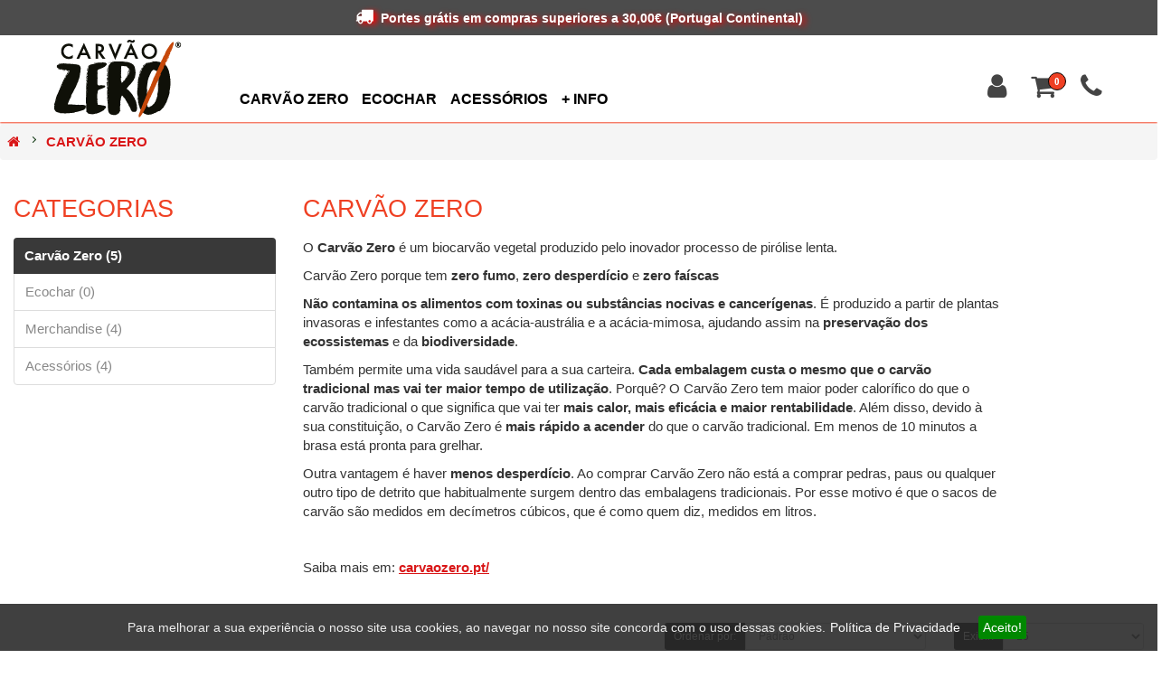

--- FILE ---
content_type: text/html; charset=utf-8
request_url: https://store.carvaozero.pt/carvao-zero
body_size: 7767
content:
<!DOCTYPE html>
<!--[if IE]><![endif]-->
<!--[if IE 8 ]><html dir="ltr" lang="pt" class="ie8"><![endif]-->
<!--[if IE 9 ]><html dir="ltr" lang="pt" class="ie9"><![endif]-->
<!--[if (gt IE 9)|!(IE)]><!-->
<html dir="ltr" lang="pt">
<!--<![endif]-->
<head>
<meta charset="UTF-8" />
<meta name="viewport" content="width=device-width, initial-scale=1">
<meta http-equiv="X-UA-Compatible" content="IE=edge">
<title>Carvão Zero</title>
<base href="https://store.carvaozero.pt/" />
<script src="https://static.carvaozero.pt/catalog/view/javascript/jquery/jquery-2.1.1.min.js" type="text/javascript"></script>
<link defer href="https://static.carvaozero.pt/catalog/view/javascript/bootstrap/css/bootstrap.min.css" rel="stylesheet" media="screen" />

<script src="https://static.carvaozero.pt/catalog/view/javascript/accordion/jquery-ui.js" type="text/javascript"></script>
<script defer src="https://static.carvaozero.pt/catalog/view/javascript/bootstrap/js/bootstrap.min.js" type="text/javascript"></script>
<link href="https://maxcdn.bootstrapcdn.com/font-awesome/4.7.0/css/font-awesome.min.css" rel="stylesheet" integrity="sha384-wvfXpqpZZVQGK6TAh5PVlGOfQNHSoD2xbE+QkPxCAFlNEevoEH3Sl0sibVcOQVnN" crossorigin="anonymous">
<link href="//fonts.googleapis.com/css?family=Open+Sans:400,400i,300,700&display=swap" rel="stylesheet" type="text/css" />
<link href="https://static.carvaozero.pt/catalog/view/theme/default/stylesheet/stylesheet.css" rel="stylesheet">

<link href="https://static.carvaozero.pt/catalog/view/theme/default/stylesheet/edit_stylesheet.css" rel="stylesheet">

<link rel="preload" href="https://static.carvaozero.pt/catalog/view/javascript/accordion/jquery-ui.css" as="style" onload="this.onload=null;this.rel='stylesheet'">
<noscript><link rel="stylesheet" href="https://static.carvaozero.pt/catalog/view/javascript/accordion/jquery-ui.css"></noscript>

<link rel="preload" href="https://static.carvaozero.pt/catalog/view/javascript/jquery/slick/slick.css" as="style" onload="this.onload=null;this.rel='stylesheet'">
<noscript><link rel="stylesheet" href="https://static.carvaozero.pt/catalog/view/javascript/jquery/slick/slick.css"></noscript>

<link rel="preload" href="https://static.carvaozero.pt/catalog/view/javascript/jquery/slick/slick-theme.css" as="style" onload="this.onload=null;this.rel='stylesheet'">
<noscript><link rel="stylesheet" href="https://static.carvaozero.pt/catalog/view/javascript/jquery/slick/slick-theme.css"></noscript>



<script defer src="https://static.carvaozero.pt/catalog/view/javascript/common.js" type="text/javascript"></script>
<script defer src="https://static.carvaozero.pt/catalog/view/javascript/custom.js" type="text/javascript"></script>
<script defer src="https://static.carvaozero.pt/catalog/view/javascript/jquery/slick/slick.min.js" type="text/javascript"></script>
<script id="mcjs">!function(c,h,i,m,p){m=c.createElement(h),p=c.getElementsByTagName(h)[0],m.async=1,m.src=i,p.parentNode.insertBefore(m,p)}(document,"script","https://chimpstatic.com/mcjs-connected/js/users/4fc8ce38e761d32575351ac9c/f344580ee691d6846a94819f6.js");</script>




			<link href="https://store.carvaozero.pt/carvao-zero" rel="canonical" />
			<link rel="shortcut icon" href="https://store.carvaozero.pt/image/catalog/basic/favicon.ico" type="image/x-icon">
		<link rel="icon" href="https://store.carvaozero.pt/image/catalog/basic/favicon.ico" type="image/x-icon">
			<link href="https://store.carvaozero.pt/image/catalog/basic/favicon.ico" rel="icon" />


	<!-- Google tag (gtag.js) -->
<script async src="https://www.googletagmanager.com/gtag/js?id=G-WYP0S6B062"></script>
<script>
  window.dataLayer = window.dataLayer || [];
  function gtag(){dataLayer.push(arguments);}
  gtag('js', new Date());

  gtag('config', 'UA-37764878-3');
  gtag('config', 'G-WYP0S6B062');
</script><!-- Load Facebook SDK for JavaScript -->
<div id="fb-root"></div>
<script>
window.fbAsyncInit = function() {
  FB.init({
    xfbml            : false,
    version          : 'v8.0'
  });
};

(function(d, s, id) {
  var js, fjs = d.getElementsByTagName(s)[0];
  if (d.getElementById(id)) return;
  js = d.createElement(s); js.id = id;
  js.setAttribute('async','');
  js.src = 'https://connect.facebook.net/pt_PT/sdk/xfbml.customerchat.js';
  fjs.parentNode.insertBefore(js, fjs);
}(document, 'script', 'facebook-jssdk'));</script>

<!-- Your Chat Plugin code -->
<div class="fb-customerchat"
  attribution=install_email
  page_id="283649808480517"
  theme_color="#ef4023"
    logged_in_greeting="Ol&#xe1;! Bem-vindo &#xe0; Carv&#xe3;o Zero! Em que podemos ser-lhe &#xfa;til?"
    logged_out_greeting="Ol&#xe1;! Bem-vindo &#xe0; Carv&#xe3;o Zero! Em que podemos ser-lhe &#xfa;til?">
</div>
<!-- Copyright (c) Facebook, Inc. and its affiliates. -->
<!-- All rights reserved. -->

<!-- This source code is licensed under the license found in the -->
<!-- LICENSE file in the root directory of this source tree. -->
<script type="text/javascript">
  // we are using this flag to determine if the pixel
  // is successfully added to the header
  window.isFacebookPixelInHeaderAdded = 1;
  window.isFacebookPixelAdded = 1;
</script>

<script type="text/javascript">
  function facebook_loadScript(url, callback) {
    var script = document.createElement("script");
    script.type = "text/javascript";
    if(script.readyState) {  // only required for IE <9
      script.onreadystatechange = function() {
        if (script.readyState === "loaded" || script.readyState === "complete") {
          script.onreadystatechange = null;
          if (callback) {
            callback();
          }
        }
      };
    } else {  //Others
      if (callback) {
        script.onload = callback;
      }
    }

    script.src = url;
    document.getElementsByTagName("head")[0].appendChild(script);
  }
</script>

<script type="text/javascript">
  (function() {
    var enableCookieBar = '0';
    if (enableCookieBar == '1') {
      facebook_loadScript("catalog/view/javascript/facebook_business/cookieconsent.min.js");

      // loading the css file
      var css = document.createElement("link");
      css.setAttribute("rel", "stylesheet");
      css.setAttribute("type", "text/css");
      css.setAttribute(
        "href",
        "catalog/view/theme/css/facebook_business/cookieconsent.min.css");
      document.getElementsByTagName("head")[0].appendChild(css);

      window.addEventListener("load", function(){
        function setConsent() {
          fbq(
            'consent',
            this.hasConsented() ? 'grant' : 'revoke'
          );
        }
        window.cookieconsent.initialise({
          palette: {
            popup: {
              background: '#237afc'
            },
            button: {
              background: '#fff',
              text: '#237afc'
            }
          },
          cookie: {
            name: fbq.consentCookieName
          },
          type: 'opt-out',
          showLink: false,
          content: {
            allow: 'Agree',
            deny: 'Opt Out',
            header: 'Our Site Uses Cookies',
            message: 'By clicking Agree, you agree to our <a class="cc-link" href="https://www.facebook.com/legal/terms/update" target="_blank">terms of service</a>, <a class="cc-link" href="https://www.facebook.com/policies/" target="_blank">privacy policy</a> and <a class="cc-link" href="https://www.facebook.com/policies/cookies/" target="_blank">cookies policy</a>.'
          },
          layout: 'basic-header',
          location: true,
          revokable: true,
          onInitialise: setConsent,
          onStatusChange: setConsent,
          onRevokeChoice: setConsent
        }, function (popup) {
          // If this isn't open, we know that we can use cookies.
          if (!popup.getStatus() && !popup.options.enabled) {
            popup.setStatus(cookieconsent.status.dismiss);
          }
        });
      });
    }
  })();
</script>

<script type="text/javascript">
  (function() {
    !function(f,b,e,v,n,t,s){if(f.fbq)return;n=f.fbq=function(){n.callMethod?
    n.callMethod.apply(n,arguments):n.queue.push(arguments)};if(!f._fbq)f._fbq=n;
    n.push=n;n.loaded=!0;n.version='2.0';n.queue=[];t=b.createElement(e);t.async=!0;
    t.src=v;s=b.getElementsByTagName(e)[0];s.parentNode.insertBefore(t,s)}(window,
    document,'script','https://connect.facebook.net/en_US/fbevents.js');

    var enableCookieBar = '0';
    if (enableCookieBar == '1') {
      fbq.consentCookieName = 'fb_cookieconsent_status';

      (function() {
        function getCookie(t){var i=("; "+document.cookie).split("; "+t+"=");if(2==i.length)return i.pop().split(";").shift()}
        var consentValue = getCookie(fbq.consentCookieName);
        fbq('consent', consentValue === 'dismiss' ? 'grant' : 'revoke');
      })();
    }

      })();
</script>

<script type="text/javascript">
  // we are using this flag to determine if the customer chat
  // is successfully added to the header
  window.isFacebookCustomerChatInHeaderAdded = 1;
  window.isFacebookCustomerChatAdded=1;
</script>

</head><body class="product-category-59">


<!-- search js-->

<div id="menu_fixed" style="z-index:1;background-color:white;">
<div class="alert alert-info text-center"><i class="fa fa-truck"></i>&nbsp;&nbsp;Portes grátis em compras superiores a 30,00€ (Portugal Continental)</div>
<header>
	<div class="container">
		<div class="row rowmenu">
		  <div class="col-xs-6 col-sm-2">
			<div id="logo">
			  			  <a href="https://store.carvaozero.pt/"><img src="https://store.carvaozero.pt/image/catalog/basic/logo_carvaozero.png" title="Carvão Zero" alt="Carvão Zero" class="img-responsive" /></a>
			  			</div>
		  </div>
		  <div class="col-sm-7 hidden-xs">
												<div id="navHeader" class="row">
							  <nav id="menu" class="navbar">
								<div class="navbar-header"><span id="category" class="visible-xs">Categorias</span>
								  <button type="button" class="btn btn-navbar navbar-toggle" data-toggle="collapse" data-target=".navbar-ex1-collapse"><i class="fa fa-bars"></i></button>
								</div>
								<div class="collapse navbar-collapse navbar-ex1-collapse">
								  <ul class="nav navbar-nav">
																											<li><a href="https://store.carvaozero.pt/carvao-zero">Carvão Zero</a></li>
																																				<li><a href="https://store.carvaozero.pt/ecochar">Ecochar</a></li>
																																				<li class="dropdown"><a href="https://store.carvaozero.pt/acessorios-churrasco" class="dropdown-toggle" data-toggle="dropdown">Acessórios</a>
									  <div class="dropdown-menu">
										<div class="dropdown-inner">
										  											  <ul class="list-unstyled cat1">
																								
													<li><a href="https://store.carvaozero.pt/acessorios-churrasco/acendalhas-biologicas">Acendalhas Biológicas (1)</a></li>
														
																											
																								
													<li><a href="https://store.carvaozero.pt/acessorios-churrasco/copo-Acendedor">Acendedor (0)</a></li>
														
																											
																								
													<li><a href="https://store.carvaozero.pt/acessorios-churrasco/utensilios-churrasco">Utensílios Churrasco (3)</a></li>
														
																											
																							  </ul>
											
										  										</div>
										<a href="https://store.carvaozero.pt/acessorios-churrasco" class="see-all">Exibir Acessórios</a> </div>
									</li>
																											<li><a href="https://store.carvaozero.pt/sobre-nos">+ Info</a></li>
									
								  </ul>
								</div>
							  </nav>
							</div>
							  </div>
		  <div class="col-sm-3 hidden"><div id="cart" class="btn-group btn-block">
  <button type="button" data-toggle="dropdown" data-loading-text="A transferir..." class="btn btn-inverse btn-block btn-lg dropdown-toggle"><i class="fa fa-shopping-cart"></i> <span id="cart-total">0 - 0,00€</span></button>
  <ul class="dropdown-menu pull-right">
        <li>
      <p class="text-center">O carrinho está vazio!</p>
    </li>
      </ul>
</div>
</div>
		  <div class="col-xs-6 col-sm-3 iconsheader">
			  <ul class="list-group list-unstyled list-group-horizontal">
				<li ><a href="https://store.carvaozero.pt/index.php?route=account/account" title="A Minha Conta" class="fa fa-user"></a></li>
				<li ><a href="https://store.carvaozero.pt/index.php?route=checkout/cart" title="Carrinho" class="fa fa-shopping-cart"><span>0</span></a></li>
				<li class="hide"><a href="javascript:;" title="Pesquisa" class="fa fa-search search2"></a></li>
				<li ><a href="tel:256688040" title="256688040" class="fa fa-phone"></a></li>
				<li class="hidden-sm hidden-md hidden-lg hidden-xl"><a href="" class="list-group-item"><i class="fa fa-bars"></i></a></div>
			  </ul>
		  </div>
		</div>
	  </div>
	<div class="mobile col-sm-12 hidden-md hidden-lg hidden-xl">
												<div id="navHeader" class="row">
							  <nav id="menu" class="navbar">
								<div class="navbar-header"><span id="category" class="visible-xs">Categorias</span>
								  <button type="button" class="hide btn btn-navbar navbar-toggle" data-toggle="collapse" data-target=".navbar-ex1-collapse"><i class="fa fa-bars"></i></button>
								</div>
								
								<div class="collapse navbar-collapse navbar-ex1-collapse">
								  <ul class="nav navbar-nav">
																											<li><a href="https://store.carvaozero.pt/carvao-zero">Carvão Zero</a></li>
																																				<li><a href="https://store.carvaozero.pt/ecochar">Ecochar</a></li>
																																				<li class="dropdown"><a href="https://store.carvaozero.pt/acessorios-churrasco" class="dropdown-toggle" data-toggle="dropdown">Acessórios</a>
									  <div class="dropdown-menu">
										<div class="dropdown-inner">
										  											  <ul class="list-unstyled cat1">
																								
													<li><a href="https://store.carvaozero.pt/acessorios-churrasco/acendalhas-biologicas">Acendalhas Biológicas (1)</a></li>
														
																											
																								
													<li><a href="https://store.carvaozero.pt/acessorios-churrasco/copo-Acendedor">Acendedor (0)</a></li>
														
																											
																								
													<li><a href="https://store.carvaozero.pt/acessorios-churrasco/utensilios-churrasco">Utensílios Churrasco (3)</a></li>
														
																											
																							  </ul>
											
										  										</div>
										<a href="https://store.carvaozero.pt/acessorios-churrasco" class="see-all">Exibir Acessórios</a> </div>
									</li>
																											<li class="dropdown"><a href="#" class="dropdown-toggle" data-toggle="dropdown">+ Info</a></li>
									
								  </ul>
								</div>
							  </nav>
							</div>
							  </div>
  
</header>

  </div>

</div>


<script>
	$( ".fa-bars" ).click(function() {
		$(".mobile #navHeader").toggle()
		$(".btn-navbar.navbar-toggle").trigger('click');
		return false;
	});
	
</script><ul class="breadcrumb">
        <li><a href="https://store.carvaozero.pt/index.php?route=common/home"><i class="fa fa-home"></i></a></li>
        <li><a href="https://store.carvaozero.pt/carvao-zero">Carvão Zero</a></li>
    </ul>
<div class="category container-fluid">
  
  <div class="row"><aside id="column-left" class="col-sm-3">
    <div class="filtros">
    <h2>Categorias</h2>
  <div class="list-group">
      <a href="https://store.carvaozero.pt/carvao-zero" class="list-group-item active">Carvão Zero (5)</a>
          <a href="https://store.carvaozero.pt/ecochar" class="list-group-item">Ecochar (0)</a>
        <a href="https://store.carvaozero.pt/index.php?route=product/category&amp;path=67" class="list-group-item">Merchandise (4)</a>
        <a href="https://store.carvaozero.pt/acessorios-churrasco" class="list-group-item">Acessórios (4)</a>
    </div>
</div>
  </aside>
                <div id="content" class="col-sm-9">      <h2>Carvão Zero</h2>
            <div class="row">
                        <div class="categoria-desc col-sm-10"><p style="text-align: left;"><font face="Arial">O <b style="">Carvão Zero</b> é um biocarvão vegetal produzido pelo inovador processo de pirólise lenta.</font></p><p style="text-align: left;"><font face="Arial">Carvão Zero porque tem <b>zero fumo</b>,<b> zero desperdício</b> e<b> zero faíscas</b></font></p><p style="text-align: left;"><font face="Arial"><b>Não contamina os alimentos com toxinas ou substâncias nocivas e cancerígenas</b>.&nbsp;</font><span style="font-family: Arial;">É produzido a partir de plantas invasoras e infestantes como a acácia-austrália e a acácia-mimosa, ajudando assim na </span><b style="font-family: Arial;">preservação dos ecossistemas</b><span style="font-family: Arial;"> e da</span><b style="font-family: Arial;"> biodiversidade</b><span style="font-family: Arial;">.</span></p><p style="text-align: left;"><font face="Arial">Também permite uma vida saudável para a sua carteira. <b>Cada embalagem custa o mesmo que o carvão tradicional mas vai ter maior tempo de utilização</b>. Porquê? O Carvão Zero tem maior poder calorífico do que o carvão tradicional o que significa que vai ter <b>mais calor, mais eficácia e maior rentabilidade</b>. Além disso, devido à sua constituição, o Carvão Zero é<b> mais rápido a acender </b>do que o carvão tradicional. Em menos de 10 minutos a brasa está pronta para grelhar.</font></p><p style="text-align: left;"><font face="Arial">Outra vantagem é haver <b style="">menos desperdício</b>. Ao comprar Carvão Zero não está a comprar pedras, paus ou qualquer outro tipo de detrito que habitualmente surgem dentro das embalagens tradicionais. Por esse motivo é que o sacos de carvão são medidos em decímetros cúbicos, que é como quem diz, medidos em litros.</font></p><p style="text-align: left;"><font face="Arial"><br></font></p><p style="text-align: left;"><font face="Arial">Saiba mais em:&nbsp;<b><u><a href="https://www.carvaozero.pt/">carvaozero.pt/</a></u></b></font></p></div>
              </div>
      <hr>
                        <div class="row">
        <div class="col-md-2 col-sm-6 hidden-xs">
          <div class="btn-group btn-group-sm">
            <button type="button" id="list-view" class="btn btn-default" data-toggle="tooltip" title="Lista"><i class="fa fa-th-list"></i></button>
            <button type="button" id="grid-view" class="btn btn-default" data-toggle="tooltip" title="Tabela"><i class="fa fa-th"></i></button>
          </div>
        </div>
        <div class="col-md-3 col-sm-6">
          <div class="form-group hide">
            <a href="https://store.carvaozero.pt/index.php?route=product/compare" id="compare-total" class="btn btn-link">Comparar produtos (0)</a>
          </div>
        </div>
        <div class="col-md-4 col-xs-6">
          <div class="form-group input-group input-group-sm">
            <label class="input-group-addon" for="input-sort">Ordenar por:</label>
            <select id="input-sort" class="form-control" onchange="location = this.value;">
                                          <option value="https://store.carvaozero.pt/carvao-zero?sort=p.sort_order&amp;order=ASC" selected="selected">Padrão</option>
                                                        <option value="https://store.carvaozero.pt/carvao-zero?sort=pd.name&amp;order=ASC">Nome (A - Z)</option>
                                                        <option value="https://store.carvaozero.pt/carvao-zero?sort=pd.name&amp;order=DESC">Nome (Z - A)</option>
                                                        <option value="https://store.carvaozero.pt/carvao-zero?sort=p.price&amp;order=ASC">Preço (menor &gt; maior)</option>
                                                        <option value="https://store.carvaozero.pt/carvao-zero?sort=p.price&amp;order=DESC">Preço (maior &gt; menor)</option>
                                                        <option value="https://store.carvaozero.pt/carvao-zero?sort=rating&amp;order=DESC">Avaliação (maior &gt; menor)</option>
                                                        <option value="https://store.carvaozero.pt/carvao-zero?sort=rating&amp;order=ASC">Avaliação (menor &gt; maior)</option>
                                                        <option value="https://store.carvaozero.pt/carvao-zero?sort=p.model&amp;order=ASC">Modelo (A - Z)</option>
                                                        <option value="https://store.carvaozero.pt/carvao-zero?sort=p.model&amp;order=DESC">Modelo (Z - A)</option>
                                        </select>
          </div>
        </div>
        <div class="col-md-3 col-xs-6">
          <div class="form-group input-group input-group-sm">
            <label class="input-group-addon" for="input-limit">Exibir:</label>
            <select id="input-limit" class="form-control" onchange="location = this.value;">
                                          <option value="https://store.carvaozero.pt/carvao-zero?limit=15" selected="selected">15</option>
                                                        <option value="https://store.carvaozero.pt/carvao-zero?limit=25">25</option>
                                                        <option value="https://store.carvaozero.pt/carvao-zero?limit=50">50</option>
                                                        <option value="https://store.carvaozero.pt/carvao-zero?limit=75">75</option>
                                                        <option value="https://store.carvaozero.pt/carvao-zero?limit=100">100</option>
                                        </select>
          </div>
        </div>
      </div>
      <div class="row">
                <div class="product-layout product-list col-xs-12">
          <div class="product-thumb transition">
		  <div class="image"><a href="https://store.carvaozero.pt/carvao-zero/carvao-zero-7,5"><img src="https://store.carvaozero.pt/image/cache/catalog/produtos/carvao/Saco_7,5%20final4-228x228.png" alt="Saco Carvão Zero 7,5dm3" title="Saco Carvão Zero 7,5dm3" class="img-responsive" /></a></div>
		  <div class="caption text-center">
			<h4><a href="https://store.carvaozero.pt/carvao-zero/carvao-zero-7,5">Saco Carvão Zero 7,5dm3</a></h4>
			<div class="equivale">&nbsp;(equivale ao volume de 2,5 Kg de carvão tradicional)&nbsp;</div>
												<p class="price">
					  					  4,80€					  					  					  <span class="price-tax">Sem impostos: 3,90€</span>
					  					</p>
							
						<p class="hide">O carvão não é todo igual.O&nbsp;Carvão Zero&nbsp;não tem toxinas, fumos ou detritos.Caracteriza-se ..</p>
						
		  </div>
		  <div class="button-group">
							<button type="button" onclick="cart.add(55);"><i class="fa fa-shopping-cart"></i> <span class="hidden-xs hidden-sm hidden-md">Adicionar</span></button>
						<button type="button" data-toggle="tooltip" title="Adicionar à lista de favoritos" onclick="wishlist.add('55');"><i class="fa fa-heart"></i></button>
			<button type="button" data-toggle="tooltip" title="Comparar este produto" onclick="compare.add('55');"><i class="fa fa-exchange"></i></button>
		  </div>
		</div>
        </div>
                <div class="product-layout product-list col-xs-12">
          <div class="product-thumb transition">
		  <div class="image"><a href="https://store.carvaozero.pt/carvao-zero/carvaozero-saco15dm3"><img src="https://store.carvaozero.pt/image/cache/catalog/produtos/carvao/carvao-zero-saco-15dm-228x228.jpg" alt="Saco Carvão Zero 15dm³" title="Saco Carvão Zero 15dm³" class="img-responsive" /></a></div>
		  <div class="caption text-center">
			<h4><a href="https://store.carvaozero.pt/carvao-zero/carvaozero-saco15dm3">Saco Carvão Zero 15dm³</a></h4>
			<div class="equivale">&nbsp;(equivale ao volume de  5  Kg de carvão tradicional)&nbsp;</div>
												<p class="price">
					  					  8,49€					  					  					  <span class="price-tax">Sem impostos: 6,90€</span>
					  					</p>
							
						<p class="hide">O carvão não é todo igual.O Carvão Zero não tem toxinas, fumos ou detritos. Caracteriza-se pela sua ..</p>
						
		  </div>
		  <div class="button-group">
							<button type="button" onclick="cart.add(50);"><i class="fa fa-shopping-cart"></i> <span class="hidden-xs hidden-sm hidden-md">Adicionar</span></button>
						<button type="button" data-toggle="tooltip" title="Adicionar à lista de favoritos" onclick="wishlist.add('50');"><i class="fa fa-heart"></i></button>
			<button type="button" data-toggle="tooltip" title="Comparar este produto" onclick="compare.add('50');"><i class="fa fa-exchange"></i></button>
		  </div>
		</div>
        </div>
                <div class="product-layout product-list col-xs-12">
          <div class="product-thumb transition">
		  <div class="image"><a href="https://store.carvaozero.pt/carvao-zero?product_id=51"><img src="https://store.carvaozero.pt/image/cache/catalog/produtos/carvao/carvao-zero-saco-30dm-228x228.jpg" alt="Saco Carvão Zero 30dm³" title="Saco Carvão Zero 30dm³" class="img-responsive" /></a></div>
		  <div class="caption text-center">
			<h4><a href="https://store.carvaozero.pt/carvao-zero?product_id=51">Saco Carvão Zero 30dm³</a></h4>
			<div class="equivale">&nbsp;(equivale ao volume de  10 Kg de carvão tradicional)&nbsp;</div>
												<p class="price">
					  					  15,74€					  					  					  <span class="price-tax">Sem impostos: 12,80€</span>
					  					</p>
							
						<p class="hide">O carvão não é todo igual.O&nbsp;Carvão Zero&nbsp;não tem toxinas, fumos ou detritos. Caracteriza-se..</p>
						
		  </div>
		  <div class="button-group">
							<button type="button" onclick="cart.add(51);"><i class="fa fa-shopping-cart"></i> <span class="hidden-xs hidden-sm hidden-md">Adicionar</span></button>
						<button type="button" data-toggle="tooltip" title="Adicionar à lista de favoritos" onclick="wishlist.add('51');"><i class="fa fa-heart"></i></button>
			<button type="button" data-toggle="tooltip" title="Comparar este produto" onclick="compare.add('51');"><i class="fa fa-exchange"></i></button>
		  </div>
		</div>
        </div>
                <div class="product-layout product-list col-xs-12">
          <div class="product-thumb transition">
		  <div class="image"><a href="https://store.carvaozero.pt/carvao-zero/saco-carvao-zero-30dm3-edicao-by-chakall"><img src="https://store.carvaozero.pt/image/cache/catalog/imagem%20(3)-228x228.jpeg" alt="Saco Carvão Zero 30dm³ - Edição &quot;By Chakall&quot;" title="Saco Carvão Zero 30dm³ - Edição &quot;By Chakall&quot;" class="img-responsive" /></a></div>
		  <div class="caption text-center">
			<h4><a href="https://store.carvaozero.pt/carvao-zero/saco-carvao-zero-30dm3-edicao-by-chakall">Saco Carvão Zero 30dm³ - Edição &quot;By Chakall&quot;</a></h4>
			<div class="equivale">&nbsp;(equivale ao volume de  10 Kg de carvão tradicional)&nbsp;</div>
												<p class="price">
					  					  19,43€					  					  					  <span class="price-tax">Sem impostos: 15,80€</span>
					  					</p>
							
						<p class="hide">Nem todo o carvão é igual.O Carvão Zero – Edição Especial “By Chakall” nasce da
colaboração com o c..</p>
						
		  </div>
		  <div class="button-group">
							<button type="button" onclick="cart.add(65);"><i class="fa fa-shopping-cart"></i> <span class="hidden-xs hidden-sm hidden-md">Adicionar</span></button>
						<button type="button" data-toggle="tooltip" title="Adicionar à lista de favoritos" onclick="wishlist.add('65');"><i class="fa fa-heart"></i></button>
			<button type="button" data-toggle="tooltip" title="Comparar este produto" onclick="compare.add('65');"><i class="fa fa-exchange"></i></button>
		  </div>
		</div>
        </div>
                <div class="product-layout product-list col-xs-12">
          <div class="product-thumb transition">
		  <div class="image"><a href="https://store.carvaozero.pt/carvao-zero?product_id=52"><img src="https://store.carvaozero.pt/image/cache/catalog/produtos/carvao/carvao-zero-saco-60dm-228x228.jpg" alt="Saco Carvão Zero 60dm³" title="Saco Carvão Zero 60dm³" class="img-responsive" /></a></div>
		  <div class="caption text-center">
			<h4><a href="https://store.carvaozero.pt/carvao-zero?product_id=52">Saco Carvão Zero 60dm³</a></h4>
			<div class="equivale">&nbsp;(equivale ao volume de  20 Kg de carvão tradicional)&nbsp;</div>
												<p class="price">
					  					  24,48€					  					  					  <span class="price-tax">Sem impostos: 19,90€</span>
					  					</p>
							
						<p class="hide">O carvão não é todo igual.O&nbsp;Carvão Zero&nbsp;não tem toxinas, fumos ou detritos.Caracteriza-se ..</p>
						
		  </div>
		  <div class="button-group">
							<button type="button" onclick="cart.add(52);"><i class="fa fa-shopping-cart"></i> <span class="hidden-xs hidden-sm hidden-md">Adicionar</span></button>
						<button type="button" data-toggle="tooltip" title="Adicionar à lista de favoritos" onclick="wishlist.add('52');"><i class="fa fa-heart"></i></button>
			<button type="button" data-toggle="tooltip" title="Comparar este produto" onclick="compare.add('52');"><i class="fa fa-exchange"></i></button>
		  </div>
		</div>
        </div>
              </div>
      <div class="row">
        <div class="col-sm-6 text-left"></div>
        <div class="col-sm-6 text-right">1 - 5 de 5 resultados</div>
      </div>
                  </div>
    </div>
</div>
<script>
	var moreinformation = "https://store.carvaozero.pt/politica-privacidade";
</script>
<script type="text/javascript" src="./catalog/view/javascript/TLSCookiesEU.js"></script>
<footer>
  <div class="container old-fluid  manny-footer">
    <div class="row">
      <div class="col-sm-4">

		<div class="block-contacts">
			<div class="block-contacts-inner text-left">
				<h5>Onde Estamos</h5>
								<span style="margin-bottom: 1rem;"><a href="https://www.google.com/search?q=40.822971, -8.507940" target="_blank"><i class="fa fa-home"></i>R. Manuel Borges de Oliveira nº 75<br>3720-584 UI</a></span>
				<span></i><a href="tel:256688040"><span><i class="fa fa-phone"></i>256688040<br><span class="smaller" style="font-size: 12px;margin-bottom: 1rem;">(Chamada para a rede fixa nacional)</span></a></span>
				<a href="https://api.whatsapp.com/send?phone=+351961220001"><span><i class="fa fa-whatsapp"></i>961220001<br><span class="smaller" style="font-size: 12px;margin-bottom: 1rem;">(Chamada para a rede móvel nacional)</span></a></span> 			</div>
		</div>
		<div class="logos marcas" style="margin-top:4rem;">
			<img loading="lazy" id="footer_logo1" onclick="window.open('https://www.imflorestal.com/')" src="https://store.carvaozero.pt/image/catalog/basic/imflorestal.svg" >
			<img loading="lazy" id="footer_logo2" onclick="window.open('https://www.carvaozero.pt/')" src="https://store.carvaozero.pt/image/catalog/basic/logo_carvaozero.png" >
			<img loading="lazy" id="footer_logo3" onclick="window.open('https://www.ecochar.pt/')" src="https://store.carvaozero.pt/image/catalog/basic/ecochar.png" >
		</div>
      </div>
            <div class="col-sm-3">
		<div class="block-info">
			<div class="block-info-inner">
				<h5>Informação</h5>
				<ul class="list-unstyled">
				  				  <li><a href="https://store.carvaozero.pt/sobre-nos">Sobre Nós</a></li>
				  				  <li><a href="https://store.carvaozero.pt/condicoes-de-envio">Informações de envio</a></li>
				  				  <li><a href="https://store.carvaozero.pt/politica-privacidade">Política de privacidade</a></li>
				  				  <li><a href="https://store.carvaozero.pt/termos-condicoes">Termos e Condições</a></li>
				  				  <li><a href="https://store.carvaozero.pt/FAQs">FAQ's</a></li>
				  				</ul>
			</div>
		</div>
      </div>
            <div class="col-sm-2">
		<div class="block-service">
			<div class="block-service-inner">
				<h5>Serviços ao Cliente</h5>
				<ul class="list-unstyled">
				  <li><a href="https://store.carvaozero.pt/index.php?route=information/contact">Contactos</a></li>
				  <li><a href="https://store.carvaozero.pt/index.php?route=account/return/add">Devoluções</a></li>
				  <li><a href="https://store.carvaozero.pt/index.php?route=information/sitemap">Mapa do Site</a></li>
				  <li><a href="https://livroreclamacoes.pt">Livro de Reclamações</a></li>
				</ul>
			</div>
		</div>
      </div>
      <div class="col-sm-3">
		<div class="block-info">
			<div class="block-info-inner">
			<h5>Pagamentos</h5>
			<img loading="lazy" id="pagamento" src="image/catalog/basic/logotipos-pagamentos.png" style="margin-top: -10px;">
			</div>
		</div>
			<div class="block-social">
				<div class="block-social-inner">
				<h5>Redes Sociais</h5>
					<ul class="list-unstyled">
					  					  <li  class="facebook icon-gray"><a  target="_blank" href="https://www.facebook.com/carvaozero/">Face</a></li>					  <li  class="instagram icon-gray"><a  target="_blank" href="https://www.instagram.com/carvaozero/">Face</a></li>					  					  					</ul>
				</div>
			</div>
      </div>
    </div>
	<!--
	<div class="row align-middle logos marcas">
		<div class="col-xs-6 col-sm-4 col-md-4">
		  
			<a href="https://imflorestal.com" target="_blank" rel="noopener noreferrer"><img loading="lazy" id="footer_logo1" src="https://store.carvaozero.pt/image/catalog/basic/imflorestal.svg"></a>
		</div>
		<div class="col-xs-2 col-sm-4 col-md-4">
			<a href="https://carvaozero.com" target="_blank" rel="noopener noreferrer"><img loading="lazy" id="footer_logo2" src="https://store.carvaozero.pt/image/catalog/basic/logo_carvaozero.png"></a>
		</div>
			<div class="col-xs-2 col-sm-4 col-md-4">
				<a href="https://ecochar.com" target="_blank" rel="noopener noreferrer"><img loading="lazy" id="footer_logo3" src="https://store.carvaozero.pt/image/catalog/basic/ecochar.png"></a>  
			</div>
	</div>
	-->  
	</div>
	<div class="row">
    	<hr>
    	<p class="footer-p text-center"> Carvão Zero &copy; 2026</p>
  	</div>
</footer>
<script>
$(window).load(function() {
	FB.XFBML.parse();
});
</script>
</body></html>

--- FILE ---
content_type: text/css
request_url: https://static.carvaozero.pt/catalog/view/theme/default/stylesheet/edit_stylesheet.css
body_size: 12361
content:
@import url(https://fonts.googleapis.com/css?family=Open+Sans:400,800,700&display=swap);
@import url(https://fonts.googleapis.com/css?family=Slabo+13px&display=swap);

body{
	font-family: 'Montserrat',Sans-serif;;
	font-weight: 500;
    color: #333333;
    font-size: 15px;
    line-height: 1.6;
    width: 100%;
	scroll-behavior: smooth;
}



._4ik5._4ik4:nth-child(2) {
    display: none;
}

.alert.alert-info.text-center {
    color: #fff;
    text-shadow: 4px 2px 6px #ff0000;
    border: none;
    border-radius: unset;
    background-color: #4c4c4c;
    font-size: 14px;
    font-weight: bold;
    margin-bottom: 0px;
}


header div div div.col-sm-2{
	padding-right:0;
	padding-left:5px;
}
header div div div.iconsheader{
	padding-left:0;
	padding-right:5px;
}
header div div div.col-sm-2,
header div div div.col-sm-7,
header div div div.iconsheader{
	display: inline-flex;
    vertical-align: bottom;
}

header div div div.iconsheader{
	float:right;
}

header .rowmenu{
 display: flex;
  display: -webkit-flex;
  flex-wrap: wrap;
}
header .rowmenu > [class*='col-'] {
 display: flex;
    flex-wrap: wrap;
}

header .navbar{
	margin-bottom: 0px;
}
header div#navHeader, 
header div.iconsheader ul {
    height: fit-content;
    position: absolute;
    bottom:0;
}
.mobile div#navHeader{
	display:none;
	text-align: center;
}
header div.iconsheader ul {
	right:0;
}
header div.iconsheader li {
	padding-left: 15px;
}



div#menu_fixed {box-shadow: 0px 1px 2px 0px #ef4023;padding-bottom: 5px;margin-bottom: 2px;}

div#logo img {
    max-width: 100%;
    height: auto;
    padding-top: 5px;
    margin: 0;
}


h3.telefone {
    /* background: #ac1616; */
    width: max-content;
    border-radius: 5px;
    padding: 5px;
    margin:20px 0px;
	
}

h3.telefone a{
    /* color:#FFF; */
    text-decoration: none;
    line-height: 1.4;
}

h3.telefone:hover span{
    text-decoration:underline;
} 

#top .btn-link:hover, #top-links a:hover {
	color: #d91616;
}

#content h3{
	font-size: 35px;
	text-align: center;
	padding: 10px 0;
	color: #d91616;
	text-transform: uppercase;
	font-weight: 300;
}

.filtros h2,#content h2 {
    font-size: 27px;
    font-weight: 500;
    color: #ef4023;
    padding-bottom: 7px;
    text-transform: uppercase;
}

/*Header*/

#logo{
	max-width: 230px;
}
a:focus, a:hover {
    outline: none;
	color: #ef4023;
    text-decoration: underline;
}

a.thumbnail{
    border: 1px solid #e7e7e7;
}

a.thumbnail.active, a.thumbnail:focus, a.thumbnail:hover {
    border-color: #e7e7e7;
}

.icon {
    height: 40px;
    width: 40px;
    display: inline-block;
    font: normal normal normal 14px/1 FontAwesome;
    text-rendering: auto;
    -webkit-font-smoothing: antialiased;
    font-size: 25px;
    float: left;
}

.icon:hover{
	filter: invert(78%) sepia(42%) saturate(908%) hue-rotate(16deg) brightness(340%) contrast(57%);
}

.fa{
	font-size: 20px;
	font: normal normal normal 20px/1 FontAwesome;
}

button .fa{
	font-size: 14px;
	font: normal normal normal 14px/1 FontAwesome;
}

.container.casa  .fa.slick-prev, .fa.slick-next {
	z-index: 5;
}
.fa.slick-prev:before, .fa.slick-next:before {
    font-size: 25px;
    line-height: 1;
}

/*Menu*/

#menu .nav > li:first-child > a {
	margin-top: 0px;
}
#menu .nav > li > a:first-child {
    padding-left: 0;
    font-weight: 800;
    font-size: 5px 15px;
    font-family: 'Montserrat',Sans-serif;
    text-transform: uppercase;
}

#menu .nav > li > a{
	color:#000;
	text-align:left;
	font-size: 16px;
}

#menu .nav > li > a:hover, #menu .nav > li.open > a{
	background:rgba(0, 0, 0, 0);
	color:#ef4023;
	transition: all 200ms linear;
	text-shadow: 2px 0px 2px #f2bcbc;
}

#menu .dropdown-inner a {
    min-width: 230px;
    max-width: 100%;
}

#menu .see-all:hover, #menu .see-all:focus{
	background-color: #ac1616;
    background-image: linear-gradient(to bottom, #aa2c2c, #ac1616);
}

.slick-slider {
    margin-bottom: 35px;
}

.carousel-inner>.item>a>img, .carousel-inner>.item>img, .img-responsive, .thumbnail a>img, .thumbnail>img{
	margin:0 auto;
}

.list-group a{
	text-decoration: none;
}

.list-group-account a{
	color: #000;
	font-weight: 600;
	font-size: 13px;
}

.list-group a.svg-helmet.active, .list-group a.svg-helmet.active:hover, .list-group a.svg-helmet:hover,
.list-group a.svg-helmet{
	background-image: url(/image/icon/helmet2.svg);
	background-color:transparent;
	border: none;
	padding: 0;
	background-size: 35px;
	background-repeat: no-repeat;
	background-position-x: center;
	background-position-y: center;
	-moz-transform: scaleX(-1);
	-o-transform: scaleX(-1);
	-webkit-transform: scaleX(-1);
	transform: scaleX(-1);
	height: 40px;
}

.list-group a.svg-finish.active, .list-group a.svg-finish.active:hover, .list-group a.svg-finish:hover,
.list-group a.svg-finish{
	background-image: url(/image/icon/finish.svg);
	background-color:transparent;
    border: none;
    padding: 0;
	background-size: 50px;
    background-repeat: no-repeat;
    background-position-x: center;
    background-position-y: center;
}


.list-group-horizontal .list-group-item
{
	display: contents;
	margin-bottom: 0;
	margin-left:-4px;
	margin-right: 0;
 	border-right-width: 0;
}
.list-group-horizontal .list-group-item:first-child
{
	border-top-right-radius:0;
	border-bottom-left-radius:4px;
}
.list-group-horizontal .list-group-item:last-child
{
	border-top-right-radius:4px;
	border-bottom-left-radius:0;
	border-right-width: 1px;
}
.list-group-horizontal .list-group a{
	border:none;
	    padding: 0px 12px;
}

.list-group .fa{
	font-size: 30px;
	color: #444;
	float: left;
	border: 0;
	padding: 5px 6px 0;
}

.list-group .fa span {
    border-radius: 50%;
    background-color: #ef4023;
    position: absolute;
    margin-left: -9px;
    padding: 4px 0;
    font-weight: 700;
    width: 20px;
    height: 20px;
    border: 1px solid #000;
    text-align: center;
    font-size: 11px;
	color:#FFF;
}

.list-group .fa span.logodescricao {
	font-size: 16px;
	border-radius: unset;
	background-color: unset;
	color: #000;
	display: none;
	font-family: 'Montserrat',Sans-serif;;
    opacity: 0;
}

.list-group .fa:hover span.logodescricao {
    display: contents;
    opacity: 0;
    transition: all 200ms linear;
    padding: 0px;
}

.list-group .fa:hover {
    background: transparent;
    border: none;
    color: #ef4023;
    transition: all 200ms linear;
    transform: scale(1.2);
}

.list-group .fa:hover span {
    color: #000;
}

.list-group-horizontal{
	float: right;
	display: flex;
	padding-bottom: 0;
	margin-bottom: 20px;
}

/*BEGIN FEATURED*/
.destaques > div.row {
    display: -webkit-box;
    display: -webkit-flex;
    display: -ms-flexbox;
    display:         flex;
    flex-wrap: wrap;
}

.destaques .product-layout.col-sm-3.col-xs-6 { 
    display: flex;
    flex-direction: column;
}

.destaques h3{
    font-size: 30px;
    font-weight: 900;
    text-transform: uppercase;
    text-align: center;
    padding: 35px 0 0 0;
    color: #d91617;
}

.destaques p.price{
	height: 34px;
    font-weight: 900;
    font-size: 14px;
}
/*END FEATURED*/

/*BEGIN FAQS*/
.faqs h3 {
    font-size: 30px;
    font-weight: 900;
    text-transform: uppercase;
    text-align: center;
    padding: 35px 0 25px 0;
    color: #d91617;
}

.faqs > div {
	background: url(/image/catalog/basic/background_carvao.webp);
	background-size: cover;
	padding-top: 45px;
	padding-bottom: 45px;
	box-shadow: 0px 0px 13px 2px #000;
	border-radius: unset;
}


.faqs .ui-accordion .ui-accordion-header{
	color: #ffffff;
	background: #a7a7a78c;
	font-weight: 600;
	text-transform: uppercase;
	line-height: 1.2;
	text-shadow: none;
	font-family: 'Montserrat',Sans-serif;
	font-size: 16px;
	outline: 0px;
	border: none;
}

.faqs .ui-accordion-content{
	font-size:15px;
	font-family: 'Montserrat',Sans-serif;;
}

.faqs .ui-accordion .ui-accordion-header:hover,
.faqs .ui-accordion .ui-accordion-header-active {
    background:red;
}

/*END FAQS*/

/*BEGIN VANTAGENS*/

.vantagens{
	display:none;
}

.vantagens img{
	filter:grayscale(1);
	transform: scale(0.8);
}

.vantagens h4{
	opacity:0;
}

.vantagens .item.text-center.slick-slide img {
    margin: 0 auto;
}

.vantagens .slick-slide:hover img{
	filter:grayscale(0);
	transform: scale(1);
	margin-top: 0;
	transition: all 200ms linear;
}

.vantagens .slick-slide:hover h4{
	display: block;
	bottom: -10px;
	width: 100%;
	max-width: 150px;
	background-color: #0000004a;
	border-radius: 10px;
	font-weight: 800;
	color: #0e5a14;
	padding: 1px;
	text-shadow: 5px 5px 10px #ffffff;
	margin: 0 auto;
	opacity:1;
}

.vantagens .slick-slide:focus{
	border: 0;
    border-radius: 0;
    box-shadow: none;
	outline: 0;
}

/*END VANTAGENS*/


/*BEGIN CERTIFICACOES*/
.certificacoes {
    border: 0;
}

.certificacoes .owl-wrapper-outer {
    border: 0;
    border-radius: unset;
    box-shadow: none;
}

.certificacoes .owl-carousel {
	margin:30px 0;
}
/*END CERTIFICACOES*/

/**BEGIN CATEGORIAS**/


.category .categoria-desc{
	line-height: 1.4;
    font-family: Montserrat, sans-serif;
    font-size: 15px;
}
.category a.list-group-item.active:hover{
	background: #393939;
    transition: all 200ms linear;
    padding-left: 45px;
}

.category a.list-group-item.sub.active:hover{
	background: #564646;
    transition: all 200ms linear;
    padding-left: 45px;
}

.category .list-group a:hover{
	background: #ff5252;
	color: #FFF;
    transition: all 200ms linear;
    padding-left: 45px;
}

.category div.list-group{
    border-radius: unset;
}

.category a.list-group-item.active {
    color: #FFF;
    text-shadow: none;
    background: #393939;
    font-weight: 600;
    border: #393939;
}

.category a.list-group-item.sub.active {
    background: #564646;
}

.category .input-group-addon,
.category #list-view,.category #grid-view{
	background:#000;
	color: #FFF;
	border: #000;
}

.category #list-view,.category #grid-view{
	display:none;
}

.category .form-control:focus{
	border-color: #888888;
    outline: 0;
    -webkit-box-shadow: inset 0 1px 1px rgba(0,0,0,.075), 0 0 8px rgb(101 118 132 / 60%);
    box-shadow: inset 0 1px 1px rgba(0,0,0,.075), 0 0 8px rgb(183 16 16 / 60%);
}
	
.category .product-thumb.transition p.price{
	height: 34px;
    font-weight: 900;
    font-size: 14px;
}

/**END CATEGORIAS**/
.product-thumb {
    border-radius: 20px;
	border-bottom: 0px!important;
}

.product-thumb .image a:hover{
	opacity:1;
}

.product-thumb .button-group button:nth-child(2),.product-thumb .button-group button:nth-child(3) {
    display: none;
}

.product-thumb.transition select.form-control-static {
    text-align-last: center;
}

.product-thumb .price-tax{ 
	display:none;
}

.product-layout.slick-slide {
    outline: 0;
}

.fotos_produto i {
    margin: -10px 0;
}

.image .pos1 {
  display:block;
}

.product-layout .image .pos2 {
  position:absolute;
  opacity: 0;	
}

.product-layout:hover .image .pos1 {
	display:none;
	opacity:0;
}

.product-layout:hover .image .pos2 {
	display:block;
	opacity: 0.8;
	transition: opacity 0.5s cubic-bezier(0.46, 0.03, 0.52, 0.96);
	position:relative;
}

a{
	color: #d91617;
}

a:hover{
	color: #ef4023;
}

.product-thumb .button-group button{
	width:100%;
	background-color: #d91617;
    color: #FFF;
}

p.price .price-old{
	color: #ef4023;
	font-size: 12px;
} 
p.price .price-dif{
	display:none;
	color: #FFF;
	font-size: 12px;
	position: absolute;
	right: 20px;
	top: 10px;
	background: #ef4023;
	padding: 0px 5px;
	text-decoration: solid;
	border: #ef4023 0.2em solid;
} 



.product-thumb h4 a ,
.product-thumb div.equivale {
    font-weight: 400;
    text-align: center;
    font-size: 16px;
    color: #000;
    font-family: 'Montserrat',Sans-serif;
    min-height: 150px;
    display: table-cell;
    vertical-align:middle;
}

.product-thumb h4 {
	block-size: 45px;
    text-align: center;
    padding: 35px 0 0 0;
    display: table;
    width: 100%;
    margin-bottom: 0;
}

.product-thumb .button-group button:hover {
    color: #fff;
    background-color: #ef4023;
}

.product-thumb .caption{
	min-height:35px;
	padding:0 2px;
}

.product-thumb.transition{
	margin-top:25px;
	border-radius:15px;
	box-shadow: 0px 7px 18px 4px #FFF;
}

.product-thumb.transition:hover {
    box-shadow: 0px 7px 18px 4px rgba(0,0,0,0.27);
}

#right_contact{
	display:none;
}
/*NAV*/
nav#menu {
    border-radius:0;
    background: #FFF;
    font-size: 20px;
    border: #000;
    text-align: center;
}

.dropdown-menu>li {
    display: table-cell;
}
/*.nav .dropdown-inner ul:hover li{
	background:red;
}*/

.nav .dropdown-inner ul.cat1:first-child {
	border-left:none;
}
.nav .dropdown-inner ul.cat1 {
	padding-right:12px;
    padding: 3px 5px 3px 5px;
	border-left: 1px solid #cdcdcd;
}

#menu .dropdown-inner ul.cat1 > li {
text-align: center;
font-size:15px;
font-weight:bold;
/*border-left:1px solid red;
border-bottom:1px solid red;*/
}

#menu .dropdown-inner ul.cat1 > li > a{
	font-size: 14px;
    font-weight: 400;
    text-align: left;
	padding:5px 1px;
}

#menu .dropdown-inner ul.cat1 > li:hover > a {color: #d91617;}

#menu .dropdown-inner ul.cat2 > li {
text-align: center;
font-size:10px;
font-weight:normal;
line-height:25px;
}

#menu .dropdown-inner ul.cat2 > li > a{
    text-align: left;
    font-size: 14px;
    font-weight: 500;
    line-height: 25px;
    padding: 0 20px 0 10px;
    min-width: 100px;
}

#menu .dropdown-inner ul.cat2 > li:hover > a{
	background-color: #ac1616;
    border-radius: 15px;
    color: #FFF;
    padding: 0 10px 0 20px;
}

.dropdown-menu li > a:hover{
	    background-color: transparent;
    background-image: none;
}

#menu .dropdown-inner li a:hover{
	color:#000;
}

.xpto {
    position: absolute;
    right: 0;
    top: 0;
    overflow: hidden;
    max-width: 33.333%;
    min-width: 380px;
}


/*NAV*/

#logo{
	margin:0;
}
#menu.remove{
	transition: 300ms all cubic-bezier(.4,0,.2,1);
    transition-property: all;
    transition-duration: 300ms;
    transition-timing-function: cubic-bezier(0.4, 0, 0.2, 1);
    transition-delay: 0s;
	opacity:0;
}
.menu-desktop{
	display:none;
}

.blog h2 {
    font-size: 35px;
    text-align: center;
    padding: 50px 0 25px;
    color: #d91616;
    text-transform: uppercase;
    font-weight: 600;
    border-top: 2px solid;
    margin: 135px auto 0;
    width: 80%;
}

.blog .row {
    margin: 25px 0;
	display:flex;
}

#content .article-title h3 {
    padding: 0px 0 45px 0;
}

/*BEGIN CATEGORY*/

span.price-tax.letter.conctactar {
    text-align: center;
    padding: 15px 0;
}



/*#slideshow0 img.img-responsive {
	width: 100%;
	height: unset;
    padding: 0 35px;
}*/

#slideshow0 .owl-wrapper-outer{
    -webkit-box-shadow: none;
	box-shadow: none;
	border:0px;
}

/*BEGIN breadcrumbs*/

ul.breadcrumb {
    border:none;
}

ul.breadcrumb > li {
    padding:0 17px 0 8px;

}

ul.breadcrumb > li:last-child {
    border:none;
    font-size:15px;
    font-weight:700;
    text-transform:uppercase;
}

ul.breadcrumb > li:last-child:after {
    display:none;
}

.breadcrumb > li:after{
    content: '';
    display: block;
    position: absolute;
    top: 7px;
    right: 0px;
    width: 5px;
    height: 5px;
    border-right: 1px solid #1a401c;
    border-bottom: 1px solid #1a401c;
    -webkit-transform: rotate(-45deg);
    -moz-transform: rotate(-45deg);
    -o-transform: rotate(-45deg);
    transform: rotate(-45deg);
    color:green!important;
}

/*END breadcrumbs*/


/*BEGIN filtros*/
.filtros h3 {
    font-size: 17px;
    font-weight: 600;
    color: #ef4023;
    padding-bottom:7px;
    padding-left:2px;
    text-transform: uppercase;
}

.filtros ul li a{
    font-size:14px;
    font-weight: 500;
    color: #212121;
    padding: 5px 0px;
	padding-left:5px;
    line-height: 1.2;
    width: 70%;
    display: inline-block;
}

.filtros i.fa.fa-close {
    margin-left: 15px;
    font-weight: 600;
    font-size: 12px;
}

.filtros ul.list-unstyled li.selected a {
    color: #d91617;
    font-weight: 700;
}

/*END filtros*/


/**BEGIN pagination*/
.pagination>li>a, .pagination>li>span {
    position: relative;
    float: left;
    padding: 6px 12px;
    margin-left: -1px;
    line-height: 1.42857143;
    color: #d91617;
    text-decoration: none;
    background-color: #fff;
    border: 1px solid #ddd;
}


.pagination>.active>a, .pagination>.active>a:focus, .pagination>.active>a:hover, .pagination>.active>span, .pagination>.active>span:focus, .pagination>.active>span:hover {
    z-index: 2;
    color: #fff;
    cursor: default;
    background-color: #d91617;
    border-color: #d91617;
}

.pagination>li>a:focus, .pagination>li>a:hover, .pagination>li>span:focus, .pagination>li>span:hover {
    z-index: 3;
    color: #0b0b0b;
    border-color: #ddd;
    background-color: #4a9f45;
}
/**END pagination**/
/*BEGIN PRODUCT*/
.product-page ul.list-unstyled {
    width: 100%;
}
.product-page ul.list-unstyled li{
	line-height: 25px;
}

.product-page h1 {
    color: #ef4023;
    margin: 0 0 10px;
}

.container.product-page .addthis{
	display: flex;
}

.container.product-page .addthis_toolbox.addthis_default_style{
	left: 100%;
    position: sticky;
}

.product-page #form-review h2 {
    color: #ef4023;
}

.product-page h3 {
    color: #ef4023;
    font-weight: 800;
    text-align: center;
    text-transform: uppercase;
}

.related_product p.price {
    height: 34px;
    font-weight: 900;
    font-size: 14px;
    text-align: center;
}

li.stock9,li.stock10 { /*laranja*/
    color: #ff9524;
}


li.stock5 { /*red*/
    color: #e01d25;
}


li.stock6,li.stock7,li.stock11,li.stock12 { /*verde*/
    color: #0f9536;
}

li.stock10 , li.stock7 {
    font-size: 16px;
    font-weight: 700;
}

li.stock10 i , li.stock7 i {
    font-size: 15px;
}

li font {
    color:#333333;
    font-weight:400;
	font-size:12px;
}

#tab-description{
	margin-top:15px;
    font-size:15px;
    line-height:1.2;
}

#tab-description iframe{
	min-height:350px;
	max-width:100%;
}


#product h3 {color: #ef4023;font-size: 21px;font-weight: 500;}

label.control-label {
    font-size: 14px;
    color: #333;
    font-weight: 600;
    padding: 10px 0 5px;
}

.btn-primary {
    color: #ffffff;
    text-shadow: 0 -1px 0 rgba(0, 0, 0, 0.25);
    background-color: #ef4023;
    background-image: linear-gradient(to bottom, #ef4023, #ef4023);
    background-repeat: repeat-x;
    border-color: #ff1f2a #da0505 #ef4023;
}

.btn-primary:hover, .btn-primary:active, .btn-primary.active, .btn-primary.disabled, .btn-primary[disabled] {
	background-color: #d45858;
    background-position: 0 -15px;
    border-color: #525509;
    text-shadow: 0 -1px 0 rgba(0, 0, 0, 0.25);
    background-image: linear-gradient(to bottom, #7a0707, #f35858);
    background-repeat: repeat-x;
    border-color: #7b0000 #ff6a6a #d6dc0a;
    color: #372525;
}

.product-price {
    background: #fafafa;
    border: 1px solid #d6d6d6;
    border-radius: 5px;
    margin-bottom: 15px;
}

.product-price span {
    display: block;
    width: 100%;
    line-height: 1.5;
    font-size: 19px;
    text-align: center;
    color: #333;
    font-weight: 600;
}

.product-price span.price-new {
    padding: 5px 0px 5px;
    font-size: 28px;
}


.product-price span.price-old {
    color: #c71010;
    padding: 0px 0 10px;
}


.product-price span.price-old b {
    font-weight: 400;
    text-decoration:line-through;
}

#tab-description p {
    margin: 0;
    line-height: 1.4;
}

.white-popup-block {
    background: #FFF;
    padding: 20px 30px;
    text-align: left;
    max-width: 650px;
    margin: 40px auto;
    position: relative;
}

.mfptexts{
	float: right;
    position: absolute;
    top: 50%;
}

@media (max-width: 768px){
	.white-popup-block{
		text-align: center;
	}
	
	.mfptexts{
		float: none;
		position: relative;
		top: none;
		display:block;
	}
	
	.vantagens .slick-slide h4{
		display: block;
		bottom: -10px;
		width: 100%;
		max-width: 150px;
		background-color: #0000004a;
		border-radius: 10px;
		font-weight: 800;
		color: #0e5a14;
		padding: 1px;
		text-shadow: 5px 5px 10px #ffffff;
		margin: 0 auto;
		opacity:1;
	}
}
@media (min-width: 768px){
    .container.product-page {
        min-height: 600px;
    }
}

    
/*END PRODUCT*/

/*BEGIN information*/

.informationfaq h1{
	font-size: 30px;
    font-weight: 900;
    text-transform: uppercase;
    text-align: center;
    padding: 35px 0 0 0;
    color: #d91617;
}

.informationfaq #accordion h3 {
    color: #ffffff;
    background: #393939;
    font-weight: 600;
    text-transform: uppercase;
    line-height: 1.2;
    text-shadow: none;
    font-family: 'Montserrat',Sans-serif;
    font-size: 16px;
    outline: 0px;
    border: none;
}

.informationfaq .ui-accordion-content {
    font-size: 15px;
    font-family: 'Montserrat',Sans-serif;
}

#informationmenu h2, .information h1 {
    color:#ef4023;
}

.information.one img{
 max-width:100%;
}

.information.one h1 {
	padding-bottom:45px;
}

.information.one {
    margin-bottom: 40px;
}

.information {
    line-height: 1.4;
    font-family: Montserrat, sans-serif;
    font-size: 15px;
}



#informationmenu a.list-group-item.active:hover{
	background: #393939;
}

#informationmenu a.list-group-item.active:hover{
	background: #564646;
}

#informationmenu .list-group a:hover{
	background: #ff5252;
	color: #FFF;
	padding-left: 45px;
	transition: all 200ms linear;
}

#informationmenu div.list-group{
    border-radius: unset;
}

#informationmenu a.list-group-item {
    color: #FFF;
    text-shadow: none;
    background: #393939;
    font-weight: 600;
    border: #393939;
}

#informationmenu a.list-group-item.active {
    background: #564646;
    padding-left: 45px;
}



/*END information*/

/*BEGIN blog*/
.article-layout.article-list {
    cursor: pointer;
    margin: 5px;
    border: 1px solid #b4b4b4;
    border-radius: 15px;
    flex:1;
    padding: 15px;
    background-color: #d5d5d5;
    display: flex;
}

.article-layout.article-list:hover {
    border: 1px solid rgba(9, 85, 8, 0.48);
    box-shadow: 0px 7px 18px 4px rgba(9, 85, 8, 0.2);
}

.article-layout.article-list:hover i {
color:#FFF;
}
.article-layout.article-list:hover a {
    outline: none;
    color: #d91617;
    text-decoration: underline;
}

.article-intro img.img-responsive {
    border: 1px solid #949393;
    border-radius: 8px;
}

.article-description {
    border: 1px solid #949393;
    border-radius: 8px;
	padding:5px;
}
/*END blog*/

/*BEGIN account*/
.account-account #content li a {
    color: #333333;
    font-weight: 600;
}

/*END account*/

/*BEGIN FOOTER*/

.common-home footer {
	margin-top: 0px;
}

footer {
	border: 0;
	box-shadow: none;
	background: #e2e2e2;
}

footer h5{
	color:#ef4023;
	font-size: 18px;
}

footer a {
    font-size: 15px;
    line-height: 2;
    font-family: 'Montserrat',Sans-serif;
    color: #303030;
}

footer a:hover {
    color: #ef4023;
}

p.footer-p{
    font-family: 'Montserrat',Sans-serif;
    text-transform: uppercase;
    font-weight: 600;
    color: #303030;
}

.block-social , .block-contacts, .block-service, .block-info {
    clear: both;
    margin-left: 0;
    margin-top: 10px;
    position: relative;
    text-align: center;
    width: 100%
}

.block-social-inner , .block-contacts-inner, .block-service-inner, .block-info-inner {
    display: inline-block;
    position: relative;
}

.block-social-inner ul {
    margin: 0;
    list-style: outside none none;
    padding: 0;
}

.block-social li {
    background-position: 4px 4px;
    background-repeat: no-repeat;
    -webkit-background-size: 20px 20px;
    -moz-background-size: 20px 20px;
    -o-background-size: 20px 20px;
    background-size: 20px 20px;
    border-radius: 50%;
    -webkit-border-radius: 50%;
    -moz-border-radius: 50%;
    -o-border-radius: 50%;
    cursor: pointer;
    display: inline-block;
    height: 30px;
    margin-right: 4px;
    background-color: #fff;
    border: 1px solid #ef4023;
    width: 30px;
    vertical-align: top;
    margin-bottom: 0;
}

.block-social li a {
    display: block;
    height: 100%;
    overflow: hidden;
    text-indent: 100%;
    /* white-space: nowrap; */
}

.block-social li a:hover {
    color: rgba(0,0,0,0)
}

/*.block-social:before , .block-contacts:before, .block-service:before, .block-info:before {
    background: #ef4023;
    content: "";
    display: block;
    float: left;
    height: 1px;
    left: 0;
    position: absolute;
    top: 16px;
    width: 20%;
}

.block-social:after, .block-contacts:after, .block-service:after , .block-info:after {
    background: #ef4023;
    content: "";
    display: block;
    float: right;
    height: 1px;
    position: absolute;
    right: 0;
    top: 16px;
    width: 20%;
}*/

.facebook::before {
    background-image: url([data-uri]);
    content: "";
}

.facebook.icon-gray {
    background-image: url([data-uri])
}

.facebook.icon-gray:hover {
    background-image: url([data-uri]);
    background-color: #3B5998;
    border-color: #3B5998
}


.twitter.icon-gray {
    background-image: url([data-uri])
}

.twitter.icon-gray:hover {
    background-image: url([data-uri]);
    background-color: #00B6F1;
    border-color: #00B6F1
}

.instagram {
    background-image: url([data-uri])
}

.instagram:hover {
    background-image: url([data-uri]);
    background-color: #2F5C85;
    border-color: #2F5C85;
}

.block-contacts-inner span {
    display: block;
    line-height: 1.5;
}

.block-contacts-inner .fa {
    font-size: 14px;
    vertical-align: middle;
    padding: 0 5px 0 0;
}

footer img#pagamento {
    max-width: 100%;
    width: 150px;
    margin-top: 25px;
}


footer .col-sm-3{
	text-align:center;
}

footer .logos.marcas {
    display:flex;
}


footer .logos.marcas img {
    flex:1;
    max-width:30%;
    margin: 0 auto;
	cursor: pointer;
}

/*END FOOTER*/


/*BEGIN CART**/

#table_cart thead {
    font-weight: 800;
    font-size: 15px;
}

#table_cart a.nomeartigo {
    font-size: 18px;
    font-weight: 600;
}

#table_cart small.option{
	font-size: 12px;
    font-weight: 800;
}

#table_cart small.stock{
	font-size: 9px;
    font-weight: 600;
}

#table_cart .textinput-quantidade{
	margin: 0 auto;
    min-width: 50px;
    width: 30%;
}

#table_cart {
    padding-top: 35px;
}



/*END CART**/


/**MOBILE **/




@media only screen and (max-width: 1199px) {
	#menu .nav {
		display:flex;
	}
	
	#menu .nav > li > a{
		padding: 0 25px;
		text-align: center;
	}
	.article-desc h3 {
		text-align: center;
	}
	
	h3.telefone{
		/*margin: 0 auto;`*/
	}
	#menu .dropdown-inner{
		display: grid;
	}
	
	#content h3,.blog h2 {
		font-size: 25px;
		margin: 25px auto 5px;
		width: 100%;
		padding: 10px;
	}
	
}

@media only screen and (max-width: 992px) {
	
	#menu .nav > li > a {
		color: #000;
		text-align: left;
		font-size: 16px;
	}
	
	ul.breadcrumb > li {
		white-space: normal;
		display: inline;
	}
	
	.product-page h1 {
		color: #ef4023;
		margin: 0 0 10px;
		font-size: 22px;
	}
	
	
	.article-layout.article-list {padding: 15px 0;}
	.blog .article-layout.article-list {display: block;}
	.blog .row { display: relative; }
	

	.col-xs-1.mm_menu {
		padding: 0 5px 0 2px;
	}

	.mm_icons div a.svg-helmet {
		width: 29px;
		height: 25px;
		background-size: 29px;
	}

	.mm_icons div {
		margin: 0 6px;
	}
	
	.col-xs-4.mm_logo img {
		max-height: 40px;
	}
}

.arrows {
		    line-height: 0;
			position: absolute;
			top: 50%;
			display: block;
			width: 100%;
			height: 20px;
			-ms-transform: translate(0, -50%);
			cursor: pointer;
	}

	.arrows ul{padding: 0;margin: 0;}
	
	.arrows ul li{padding:5px 15px;margin: 0;}


@media only screen and (max-width: 767px) {
	.categorias_row{
		width: 100%;
		margin: 0 auto;
		/* padding: 15px; */
	}
	
	#menu .nav > li {
		border-bottom: 1px solid red;
	}
	#menu .nav > li > a {
		padding: 5px;
		margin-left: 25px;
	}
	
	.iconsheader {
		display: flex;
	}

	.iconsheader ul {
		margin: 0 auto;
	}
	h3.telefone{
		display:none;
	}
		
	#menu-desktop{
		display:block;
	}
	
	#menu .nav {
		display:block;
		margin: 0px -15px;
		text-align: center;
	}
	
	#menu #category{
		color: #fafafa;
		margin: 0 auto;
		padding: 0;
		width: 100%;
	}
	
	#menu .btn-navbar{
		display:none;
	}
	nav#menu.open {
		display: block;
		padding: 0 15px;
	}
	
	#menu .dropdown-inner ul,
	#menu .open div.dropdown-menu{
		width:100%;
		display:block;
	}
	
	#menu .list-unstyled.cat2,
	#menu .see-all{
		display:none;
	}
	#menu .open .list-unstyled.cat2 li {
		width:100%;
	}

	#menu .dropdown-inner a {
		width: 100%;
		color: #000;
	}
	
	#menu .navbar-header, .dropdown-menu, .nav > li.dropdown:hover .dropdown-menu {
		background:#000;
		text-align: center;
	}
	
	.product-thumb h4 a, .product-thumb div.equivale
	{
		font-size:12px;
		min-height:1.2;
	}
	
	.product-thumb .caption p {
		font-size: 13px;
		text-align: center;
	}
	
	.container.casa i.slick-prev.fa.fa-5x.slick-arrow {
		margin-top:15px;
		bottom: 0;
		top: 100%;
		text-align: right;
		width: 50%;
	}
	.container.casa i.slick-next.fa.fa-5x.slick-arrow {
		margin-top:15px;
		bottom: 0;
		top: 100%;
		text-align: left;
		width: 50%;
	}
	
	.destaques h3{
		font-size:24px;
		margin: 0;
		padding-top: 10px;
	}
	
}

@media only screen and (max-width: 425px) {
	
	
	.blog .row{
		display:grid;
	}
	
	a#tlscookieseu-ok{
		display:block;
	}
	
		
	header div.iconsheader li {
		padding-left: 0px;
	}
	
}



.mm_icons {
    padding: 5px;
    float: right;
    display: flex;
    padding-bottom: 0;
}

.mm_icons div {
    margin: 0 10px 0 0;
    flex: 1;
    text-align: center;
}

.mm_menu a, .mm_icons div a {
    display: inline;
    color:#000;
    font-size: 24px;
    margin: 0 auto;
}

.mm_menu a:hover, .mm_icons div a:hover {
    text-decoration: none;
}

.mm_icons .icon{
    height: 30px;
    width: 30px;
}

.mm_icons div a.svg-helmet.active, 
.mm_icons div a.svg-helmet.active:hover, 
.mm_icons div a.svg-helmet:hover, 
.mm_icons div a.svg-helmet {
    background-image: url(/image/icon/helmet2.svg);
    background-color: transparent;
    border: none;
    padding: 0;
    background-size: 30px;
    background-repeat: no-repeat;
    background-position-x: center;
    background-position-y: center;
	-moz-transform: scaleX(-1);
    -o-transform: scaleX(-1);
    -webkit-transform: scaleX(-1);
    transform: scaleX(-1); 
}

.mm_icons div a span{
    border-radius: 50%;
    background-color: #ef4023;
    position: absolute;
    margin-left: -10px;
    padding: 5px 0;
    font-weight: 700;
    width: 20px;
    height: 20px; 
    border: 1px solid #000;
    text-align: center;
    font-size: 11px;
}

.menumobile {
    min-height: 50px;
    padding-top: 10px;
}

.mm_logo {
    padding: 0 10px 0 0;
}


.utilizador {
    font-weight: 900;
    color: #d91617;
    font-size: 14px;
    margin: 0;
    display: block;
    right: 0;
    position: relative;
    text-align: right;
    padding-right: 2vh;
}



/*BEGIN ACCOUNT*/

/*******************************************
 ***          SO Framework: Sass          ***
 *******************************************/
.myprofile {
  padding: 0;
  margin: 0 0 30px;
  clear: both;
  text-align: center;
  border: 1px solid #ddd;
  border-radius: 3px; }
  .myprofile .thumbnail {
    display: inline-block;
    margin: 30px auto 0;
    border-radius: 50%;
    width: 100px;
    height: 100px; }
    .myprofile .thumbnail img {
      border-radius: 50%; }
  .myprofile .myprofile--detail {
    font-size: 13px; }
    .myprofile .myprofile--detail h3 {
      font-size: 16px;
      margin: 10px 0 5px; }
    .myprofile .myprofile--detail .list-inline {
      display: table;
      margin: 0 -1px -1px;
      width: calc(100% + 2px);
      border-radius: 0 0 3px 3px;
      overflow: hidden; }
      .myprofile .myprofile--detail .list-inline > li {
        padding: 0;
        float: left;
        width: 50%;
        overflow: hidden;
        text-overflow: ellipsis; }
    .myprofile .myprofile--detail .btn {
      padding: 8px 15px;
      display: block; }

.profile--panel .panel-heading {
  padding: 7px 15px;
  font-size: 14px;
  font-weight: 600;
  text-transform: uppercase; }
  .profile--panel .panel-body {
    padding: 0; }
  .profile--panel .list-group-item {
    margin: 0;
    border: none;
    border-bottom: 1px solid #e2e2e2;
    background: none;
    border-radius: 0;
    font-size: 13px;
    padding: 6px 15px; }
    .profile--panel .list-group-item .fa {
      min-width: 20px; }
    .profile--panel .list-group-item:hover {
      background: #eee; }

.dashboard--main {
  padding: 20px 20px 20px; }

.panel--order {
  background: transparent;
  box-shadow: none;
  border: none; }
  .panel--order .panel-heading {
    border-radius: 0;
    font-size: 18px;
    border-bottom: 0;
    font-weight: 600;
    padding: 0;
    margin-bottom: 10px; }
  .panel--order .panel-body {
    padding: 0; }
    .panel--order .panel-body .table-bordered {
      background: white; }
  .panel--order .table-responsive .table thead > * {
    background: none; }
  .panel--order .table-bordered > thead > tr > td, .panel--order .table-bordered > thead > tr > th {
    background: none;
    font-weight: 400;
    border-bottom: 1px solid #ddd; }

.dashboard--top h2 {
  font-size: 20px;
  color: #333; }
  .dashboard--top .boxicon--default {
    background: #fff;
    margin: 0 0 30px;
    min-height: 140px;
    padding: 15px;
    text-align: center;
    border-radius: 3px;
    box-shadow: 0 1px 5px 0 rgba(50, 50, 50, 0.25), 0 0px 0px 1px rgba(50, 50, 50, 0.03);
    display: block;
    transition: 0.15s all ease;
    transform: translateY(0); }
    .dashboard--top .boxicon--default .icon_cart {
      border: 1px solid #d2d2d2;
      background: #eee;
      font-size: 26px;
      padding: 7px 15px;
      border-radius: 50%;
      height: 60px;
      width: 60px;
      display: inline-block;
      line-height: 43px;
      transition: 0.15s all ease; }
	.dashboard--top .boxicon--default .icon_cart .fa{font-size: 26px;color: #000;}
    .dashboard--top .boxicon--default img {
      width: 60px;
      margin: 0 auto; }
    .dashboard--top .boxicon--default h4 {
      font-size: 14px;
      margin: 15px 0 5px;
      font-weight: 600;
      }
    .dashboard--top .boxicon--default:hover {
      transform: translateY(2px);
      box-shadow: 1px 1px 3px 0px rgba(50, 50, 50, 0.15) inset, 0px 0px 0px 1px rgba(50, 50, 50, 0.08), -1px -1px 0px 0px rgba(50, 50, 50, 0.05); }
      .dashboard--top .boxicon--default:hover .icon_cart {
        border: 1px solid #212121;
        background: #000000;
        color: white;
        }
         .dashboard--top .boxicon--default:hover .icon_cart .fa{
        color: white;
        }
  .dashboard--top .boxicon--round {
    background: #fff;
    margin: 0 0 30px;
    min-height: 125px;
    text-align: center;
    border-radius: 8px;
    display: block; }
    .dashboard--top .boxicon--round .icon_cart {
      background: #000000;
      color: #fff;
      font-size: 26px;
      padding: 7px 15px;
      border-radius: 8px;
      margin: -30px auto 0;
      display: block;
      border: none; }
    .dashboard--top .boxicon--round h5 {
      margin: 0;
      font-size: 16px;
      text-transform: capitalize;
      padding: 10px 0 0;
      font-weight: normal; }
      .dashboard--top .boxicon--round h5 b {
        font-size: 22px;
        font-weight: bold;
        line-height: 30px; }
@media (min-width: 768px) and (max-width: 991px) {
	.myprofile .myprofile--detail .list-inline > li{width: calc(100% - 20px ); margin: 5px 10px;}
}

@media (max-width: 768px) {
	.dashboard--top .boxicon--default{min-height:150px; padding: 5px;}
}
/*END ACCOUNT*/




--- FILE ---
content_type: application/javascript
request_url: https://static.carvaozero.pt/catalog/view/javascript/custom.js
body_size: 403
content:
$(window).on("scroll", function() {
	if($( window ).width()>768){
		if(window.scrollY>$("#menu_fixed").height()){
			$("#menu").addClass('remove').fadeOut('fast');
			$(".menu-desktop").fadeIn('fast');
		}else{
			$("#menu").removeClass('remove').fadeIn('fast');
			$(".menu-desktop").fadeOut('fast');
		}
	}
});
$(document).ready(function (){
	if($( window ).width()>768){
		$(".menu-desktop").on("click", function() {
			 $(".menu-desktop").fadeOut('fast');
			 $("#menu").removeClass('remove').fadeIn('fast');
		});
		
		$('.product-thumb').mouseenter(function() {
			$(this).find( "img.img-responsive" ).attr('src',$(this).find( "img.img-responsive" ).data("img2"));
		});
		$('.product-thumb').mouseleave(function() {
			$(this).find( "img.img-responsive" ).attr('src',$(this).find( "img.img-responsive" ).data("img1"));
		});
	}else if($( window ).width()<=768){ 
		$(".menu-desktop").on("click", function() {
			$("#menu").toggleClass("open");
			$("#menu button").click();
		});
	}
});

$(window).on("scroll", function() {
	if($( window ).width()>768){
		if(window.scrollY>$("#menu_fixed").height()){
			$("#menu").addClass('remove').fadeOut('fast');
			$(".menu-desktop").fadeIn('fast');
		}else{
			$("#menu").removeClass('remove').fadeIn('fast');
			$(".mm_menu").fadeOut('fast');
		}
	}
});
$(document).ready(function (){
	if($( window ).width()>768){
		$(".mm_menu").on("click", function() {
			 $(".mm_menu").fadeOut('fast');
			 $("#menu").removeClass('remove').fadeIn('fast');
		});
		
		$('.product-thumb').mouseenter(function() {
			$(this).find( "img.img-responsive" ).attr('src',$(this).find( "img.img-responsive" ).data("img2"));
		});
		$('.product-thumb').mouseleave(function() {
			$(this).find( "img.img-responsive" ).attr('src',$(this).find( "img.img-responsive" ).data("img1"));
		});
	}else if($( window ).width()<=768){ 
		$(".mm_menu").on("click", function() {
			$("#menu").toggleClass("open");
			$("#menu button").click();
		});
	}
});




--- FILE ---
content_type: image/svg+xml
request_url: https://store.carvaozero.pt/image/catalog/basic/imflorestal.svg
body_size: 3819
content:
<svg id="Layer_1" xmlns="http://www.w3.org/2000/svg" viewBox="0 0 258.64 110">
  <style>
    .st1{fill:#5d8846}.st2{fill:#63534a}
  </style>
  <g id="Group_12" transform="translate(-140 -25)">
    <path id="Path_25" d="M167.46 60.43l11.61 5 13.5-15.66-8.43 19.13 2.2 37.7h-8.96l.83-37.7-10.75-8.47z" fill="#5a5248"/>
    <path id="Path_26" class="st1" d="M181.17 30.16c-.15 2.09.15 4.19.87 6.16 1.12-1.17 3.07-4.49-.77-11.32 0 0-5.27 8.76-.42 11.55-.5-2.12-.39-4.34.32-6.39"/>
    <path id="Path_27" class="st1" d="M168.94 33.78c1.91 3.35 4.5 6.26 7.61 8.54.51-2.93.12-9.99-12.7-16.52 0 0 .85 18.73 11.09 18.08-2.92-2.73-5-6.23-6-10.1"/>
    <path id="Path_28" class="st1" d="M158.85 36.15c1.14 1.76 2.64 3.27 4.4 4.41.19-1.61-.24-5.44-7.41-8.6 0 0 1.03 10.17 6.59 9.5a11.48 11.48 0 0 1-3.58-5.31"/>
    <path id="Path_29" class="st1" d="M150.6 55.06c2.06.8 4.27 1.15 6.49 1.04-.84-1.49-3.57-4.5-11.65-2.75 0 0 7.19 8.04 11.51 4.02-2.3-.15-4.5-.95-6.35-2.31"/>
    <path id="Path_30" class="st1" d="M153.67 74.08a15.62 15.62 0 0 0 6.01-2.65c-1.51-.8-5.44-1.84-11.28 4.02 0 0 10.4 2.85 11.85-2.87-2 1.12-4.29 1.64-6.58 1.5"/>
    <path id="Path_31" class="st1" d="M164.79 77.99c3.42-1.42 6.5-3.54 9.04-6.24-2.74-.84-9.51-1.31-17.26 10.14 0 0 17.95 1.42 18.55-8.41a20.069 20.069 0 0 1-10.33 4.51"/>
    <path id="Path_32" class="st1" d="M155.6 64.49c3.7.43 7.44.07 10.99-1.05-1.99-2.08-7.71-5.8-20.12.46 0 0 15.07 10.03 20.41 1.69-3.78.71-7.7.33-11.28-1.1"/>
    <path id="Path_33" class="st1" d="M158.9 48.68c2.76 2.37 6 4.13 9.49 5.16-.48-2.77-3.08-8.93-16.56-10.64 0 0 6.74 16.4 15.64 12.54a19.872 19.872 0 0 1-8.57-7.06"/>
    <path id="Path_34" class="st1" d="M184.27 47.46c3.1-2.28 5.69-5.19 7.6-8.54-.99 3.87-3.07 7.37-5.99 10.1 10.24.65 11.09-18.08 11.09-18.08-12.83 6.53-13.22 13.59-12.7 16.52"/>
    <path id="Path_35" class="st1" d="M199.1 40.56c1.76-1.14 3.26-2.65 4.4-4.41-.66 2.07-1.9 3.91-3.58 5.31 5.56.67 6.59-9.5 6.59-9.5-7.17 3.16-7.6 6.99-7.41 8.6"/>
    <path id="Path_36" class="st1" d="M205.26 56.1c2.21.11 4.42-.24 6.49-1.04a12.126 12.126 0 0 1-6.34 2.32c4.32 4.02 11.51-4.02 11.51-4.02-8.09-1.75-10.83 1.25-11.66 2.74"/>
    <path id="Path_37" class="st1" d="M202.66 71.44c1.8 1.29 3.85 2.2 6.01 2.65-2.29.13-4.57-.39-6.58-1.5 1.45 5.72 11.85 2.87 11.85 2.87-5.84-5.86-9.77-4.83-11.28-4.02"/>
    <path id="Path_38" class="st1" d="M185.6 68.77c1.58-.28 3.08-.9 4.41-1.8a8.737 8.737 0 0 1-4.1 2.67c3.71 2.13 7.47-4.73 7.47-4.73-6 .1-7.44 2.67-7.78 3.86"/>
    <path id="Path_39" class="st1" d="M188.5 71.76c2.54 2.69 5.62 4.81 9.04 6.24-3.8-.49-7.39-2.05-10.34-4.51.6 9.83 18.56 8.41 18.56 8.41-7.75-11.45-14.52-10.98-17.26-10.14"/>
    <path id="Path_40" class="st1" d="M195.75 63.44c3.55 1.12 7.29 1.48 10.99 1.05a20.23 20.23 0 0 1-11.28 1.09c5.34 8.34 20.41-1.69 20.41-1.69-12.4-6.26-18.13-2.53-20.12-.45"/>
    <path id="Path_41" class="st1" d="M193.95 53.84a25.88 25.88 0 0 0 9.48-5.16c-2.13 3.12-5.1 5.57-8.56 7.06 8.9 3.86 15.64-12.53 15.64-12.53-13.48 1.71-16.08 7.86-16.56 10.63"/>
    <path id="Path_42" class="st1" d="M212.47 119.21s-36.97-19.75-64.07 5.92c3.77 1.05 7.46 2.37 11.04 3.95 6.91 3.19 33.12 12.46 48.01-1.82a43.406 43.406 0 0 0-35.1-4.71s17.62-3.19 28.71 4.71c0 0-11.01 10.28-39.2-1.37l-6.99-2.89c.01.01 24.17-17.15 57.6-3.79"/>
    <path id="Path_43" class="st1" d="M140 119.67l3.04 2.13s31.3-25.37 74.45-5.92l2.58-3.92s-41.33-20.7-80.07 7.71"/>
    <path id="Path_44" class="st2" d="M183.66 53.73a6.7 6.7 0 1 1-13.4 0 6.7 6.7 0 0 1 13.4 0"/>
    <path id="Path_56" class="st1" d="M229.65 118.14v-3.31c0-1.57.92-2.59 2.02-2.59.2 0 .4.02.59.09l.06-.69c-.2-.05-.41-.08-.62-.08-1 .05-1.85.73-2.11 1.69h-.02l-.02-.89-.02-.72-.54.04v6.46h.66zm6.26.13c.68.01 1.35-.17 1.95-.51l-.09-.58c-.55.3-1.17.46-1.79.46-1.55 0-2.24-.7-2.28-2.78h4.37c.01-.11.02-.22.02-.33 0-2.1-1.02-2.99-2.49-2.99-1.72.01-2.59 1.11-2.59 3.14.01 2.5.84 3.59 2.9 3.59zm-2.22-3.88c.07-1.5.64-2.25 1.91-2.25 1.08 0 1.85.62 1.87 2.25h-3.78zm10.66 3.75v-4.39a1.982 1.982 0 0 0-2.21-2.21c-.75-.02-1.47.3-1.97.86h-.03l-.12-.78-.47.04v6.48h.66v-5.08c.41-.56 1.07-.89 1.77-.88 1.1 0 1.72.47 1.72 1.58v4.38h.65zm4.24.13c.68.01 1.35-.17 1.95-.51l-.09-.58c-.55.3-1.17.46-1.79.46-1.55 0-2.24-.7-2.28-2.78h4.36c.01-.11.02-.22.02-.33 0-2.1-1.02-2.99-2.49-2.99-1.72 0-2.58 1.1-2.58 3.14.01 2.5.83 3.59 2.9 3.59zm-2.22-3.88c.07-1.5.64-2.25 1.91-2.25 1.08 0 1.85.62 1.87 2.25h-3.78zm9.09-2.74l-1.36 5.1-.21.86h-.03l-.2-.87-1.23-5.09h-.68l1.69 6.49h.82l1.34-4.92.22-.87h.03l.21.87 1.31 4.92h.85l1.64-6.49h-.67l-1.21 5.11-.18.87h-.03l-.22-.86-1.35-5.13h-.74zm9.49 6.49h.51v-4.29c0-1.68-.64-2.33-2.22-2.33-.7-.01-1.39.14-2.02.43l.08.58c.57-.28 1.2-.42 1.84-.41 1.14 0 1.66.4 1.66 1.63v.8c-.52-.19-1.07-.28-1.62-.29-1.58 0-2.34.7-2.34 1.94-.14.98.55 1.89 1.53 2.03.15.02.31.02.46.01.81.04 1.58-.35 2.02-1.02l.03.01.07.91zm-.17-1.76c0 .63-.85 1.29-1.79 1.29-.73.11-1.41-.39-1.52-1.12-.02-.12-.02-.23-.01-.35 0-.9.55-1.42 1.8-1.42.52-.03 1.05.08 1.52.31v1.29zm7.67-1.5c0-2.52-.97-3.35-2.49-3.35-.76-.03-1.49.28-2 .85l-.02-.01.01-.88v-2.16l-.67.04v8.77h.44l.13-.76.03-.01c.49.6 1.23.93 2 .89 1.64 0 2.57-.9 2.57-3.38zm-.68.01c0 2.21-.8 2.79-1.96 2.79a2.1 2.1 0 0 1-1.86-.94v-3.67c.42-.6 1.11-.94 1.84-.91 1.24-.01 1.98.55 1.98 2.73zm3.07 3.25v-8.8l-.66.04v8.76h.66zm4.62.13c.68.01 1.35-.17 1.95-.51l-.09-.58c-.55.3-1.17.46-1.79.46-1.55 0-2.24-.7-2.28-2.78h4.37c.01-.11.02-.22.02-.33 0-2.1-1.02-2.99-2.49-2.99-1.72 0-2.58 1.1-2.58 3.14 0 2.5.82 3.59 2.89 3.59zm-2.22-3.88c.07-1.5.64-2.25 1.91-2.25 1.08 0 1.85.62 1.87 2.25h-3.78zm11.22.92c1.63 0 2.18-.66 2.18-1.88.01-.35-.07-.7-.23-1.01l.84-.56-.15-.34-1.05.47a2.54 2.54 0 0 0-1.58-.45c-1.57 0-2.19.68-2.19 1.9-.06.62.24 1.22.78 1.53l-.01.02c-.44.1-.77.47-.81.92 0 .39.23.73.59.87-.43.31-.7.8-.71 1.33 0 1.03.71 1.72 2.42 1.72 1.97 0 2.63-.73 2.63-1.87 0-.86-.47-1.34-2.07-1.51l-1.6-.17c-.44-.07-.64-.25-.64-.51 0-.28.23-.5.67-.59.29.09.61.13.93.13zm.52 1.76c1.25.11 1.54.42 1.54.98 0 .73-.42 1.22-2.02 1.22-1.28 0-1.8-.46-1.8-1.23.03-.47.29-.9.7-1.13l1.58.16zm-.52-4.97c1.07 0 1.54.35 1.54 1.35 0 .87-.36 1.33-1.55 1.33-.87 0-1.53-.24-1.53-1.33 0-.9.41-1.35 1.54-1.35zm4.63 6.04v-3.31c0-1.57.92-2.59 2.02-2.59.2 0 .4.02.59.09l.05-.69c-.2-.05-.41-.08-.62-.08-1 .05-1.85.73-2.11 1.69H293l-.02-.89-.02-.72-.54.04v6.46h.67zm6.26.13c.68.01 1.35-.17 1.95-.51l-.09-.58c-.55.3-1.17.46-1.79.46-1.55 0-2.24-.7-2.28-2.78h4.37c.01-.11.02-.22.02-.33 0-2.1-1.02-2.99-2.49-2.99-1.72 0-2.59 1.1-2.59 3.14 0 2.5.83 3.59 2.9 3.59zm-2.22-3.88c.07-1.5.64-2.25 1.91-2.25 1.08 0 1.85.62 1.87 2.25h-3.78zm8.32 3.88c.68.01 1.35-.17 1.95-.51l-.09-.58c-.55.3-1.17.46-1.79.46-1.55 0-2.24-.7-2.28-2.78h4.37c.01-.11.02-.22.02-.33 0-2.1-1.02-2.99-2.49-2.99-1.72 0-2.58 1.1-2.58 3.14 0 2.5.82 3.59 2.89 3.59zm-2.22-3.88c.07-1.5.64-2.25 1.91-2.25 1.08 0 1.85.62 1.87 2.25h-3.78zm10.66 3.75v-4.39a1.982 1.982 0 0 0-2.21-2.21c-.75-.02-1.47.3-1.97.86h-.03l-.12-.78-.47.04v6.48h.66v-5.08c.41-.56 1.07-.89 1.77-.88 1.1 0 1.72.47 1.72 1.58v4.38h.65zm7.57.13c.68.01 1.35-.17 1.95-.51l-.09-.58c-.55.3-1.17.46-1.79.46-1.55 0-2.24-.7-2.28-2.78h4.37c.01-.11.02-.22.02-.33 0-2.1-1.02-2.99-2.49-2.99-1.72 0-2.58 1.1-2.58 3.14-.01 2.5.82 3.59 2.89 3.59zm-2.23-3.88c.07-1.5.64-2.25 1.91-2.25 1.08 0 1.85.62 1.87 2.25h-3.78zm10.66 3.75v-4.39a1.982 1.982 0 0 0-2.21-2.21c-.75-.02-1.47.3-1.97.86h-.03l-.12-.78-.47.04v6.48h.66v-5.08c.41-.56 1.07-.89 1.77-.88 1.1 0 1.72.47 1.72 1.58v4.38h.65zm4.25.13c.68.01 1.35-.17 1.95-.51l-.09-.58c-.55.3-1.17.46-1.79.46-1.55 0-2.24-.7-2.28-2.78h4.37c.01-.11.02-.22.02-.33 0-2.1-1.02-2.99-2.49-2.99-1.72 0-2.59 1.1-2.59 3.14.01 2.5.83 3.59 2.9 3.59zm-2.22-3.88c.07-1.5.64-2.25 1.91-2.25 1.08 0 1.85.62 1.87 2.25h-3.78zm6.51 3.75v-3.31c0-1.57.92-2.59 2.02-2.59.2 0 .4.02.59.09l.05-.69c-.2-.05-.41-.08-.62-.08-1 .05-1.85.73-2.11 1.69h-.02l-.02-.89-.02-.73-.54.04v6.46h.67zm6-2.83c1.63 0 2.18-.66 2.18-1.88.01-.35-.07-.7-.23-1.01l.84-.56-.15-.34-1.05.47a2.54 2.54 0 0 0-1.58-.45c-1.57 0-2.19.68-2.19 1.9-.06.62.24 1.22.78 1.53l-.01.02c-.44.1-.77.47-.81.92 0 .39.23.73.59.87-.43.31-.7.8-.71 1.33 0 1.03.71 1.72 2.42 1.72 1.97 0 2.63-.73 2.63-1.87 0-.86-.47-1.34-2.07-1.51l-1.6-.17c-.44-.07-.64-.25-.64-.51 0-.28.23-.49.67-.59.29.09.61.13.93.13zm.53 1.76c1.25.11 1.54.42 1.54.98 0 .73-.42 1.22-2.02 1.22-1.28 0-1.8-.46-1.8-1.23.03-.47.29-.9.7-1.13l1.58.16zm-.53-4.97c1.07 0 1.54.35 1.54 1.35 0 .87-.36 1.33-1.55 1.33-.87 0-1.53-.24-1.53-1.33-.01-.9.41-1.35 1.54-1.35zm5.08 7.19c-.26 0-.52-.07-.75-.2l-.09.54c.3.14.62.21.95.21.78 0 1.34-.35 1.78-1.46l2.48-6.73h-.74l-1.74 5.05-.26.85h-.03l-.33-.82-2.09-5.07h-.8l2.87 6.56-.04.14c-.32.71-.69.93-1.21.93z"/>
    <path id="Path_45" class="st2" d="M230.46 80.57c-1.69 0-2.52-.5-2.52-1.95 0-1.29.83-2.02 2.52-2.02 1.72 0 2.52.73 2.52 2.02 0 1.32-.8 1.95-2.52 1.95zm-2.15 22.58v-19.8l4.27-.23v20.03h-4.27z"/>
    <path id="Path_46" class="st2" d="M260.29 103.15V90.2c0-2.38-1.32-3.48-3.51-3.48a3.064 3.064 0 0 0-3.38 3.25v13.18h-4.21V89.97c0-2.35-1.39-3.28-3.38-3.28-1.41-.01-2.73.67-3.54 1.82v14.64h-4.21V83.32l3.01-.2.73 1.99c1.34-1.4 3.19-2.2 5.13-2.22 2.58 0 4.3.93 5.33 2.85a6.311 6.311 0 0 1 5.63-2.85c3.87 0 6.59 2.39 6.59 7.25v13.01h-4.19z"/>
    <path id="Path_47" class="st2" d="M270.22 103.15V86.43h-2.71v-3.21h2.68v-.86c0-3.15 2.02-5.63 6.72-5.63 1.04 0 2.08.16 3.08.46l-.26 2.78c-.66-.15-1.34-.23-2.02-.23-2.35 0-3.28 1.02-3.28 2.71v.76h4.64v3.21h-4.63v16.72l-4.22.01z"/>
    <path id="Path_48" class="st2" d="M282.21 103.34V77.42l4.24-.23v26.16h-4.24z"/>
    <path id="Path_49" class="st2" d="M299.65 103.81c-6.16 0-8.94-2.98-8.94-10.36 0-7.35 2.78-10.4 8.94-10.4 6.19 0 8.84 3.05 8.84 10.4 0 7.38-2.65 10.36-8.84 10.36zm0-3.55c3.28 0 4.5-1.59 4.5-6.82s-1.23-6.82-4.5-6.82c-3.31 0-4.57 1.59-4.57 6.82s1.3 6.82 4.57 6.82z"/>
    <path id="Path_50" class="st2" d="M312.27 103.34v-19.8l3.38-.2.36 3.74h.1a6.265 6.265 0 0 1 5.73-3.97c.7-.01 1.41.08 2.09.27l-.27 4.27a7.01 7.01 0 0 0-2.08-.33c-2.88 0-5.1 2.25-5.1 5.99v10.03h-4.21z"/>
    <path id="Path_51" class="st2" d="M325.71 93.01c0-6.32 2.78-9.93 8.54-9.93 4.9 0 8.05 2.88 8.05 9.24 0 .63-.03 1.42-.1 2.02h-12.12c.2 4.17 1.95 5.63 5.76 5.63 1.85.02 3.67-.36 5.36-1.09l.5 3.48c-1.99.93-4.16 1.39-6.36 1.36-6.72-.01-9.63-3.55-9.63-10.71zm12.71-1.52c-.07-3.51-1.66-4.83-4.14-4.83-2.88 0-4.11 1.46-4.31 4.83h8.45z"/>
    <path id="Path_52" class="st2" d="M351.34 103.74c-2.16.07-4.3-.45-6.19-1.49l.5-3.58c1.73 1.02 3.69 1.56 5.7 1.56 2.42 0 3.44-1.09 3.44-2.55 0-3.77-9.7-1.82-9.7-8.71 0-3.48 2.42-5.89 7.28-5.89 1.9-.01 3.78.37 5.53 1.13l-.36 3.51c-1.66-.66-3.44-1.01-5.23-1.03-1.99 0-3.18.79-3.18 2.12 0 3.51 9.57 1.55 9.57 8.48-.02 3.87-2.2 6.45-7.36 6.45z"/>
    <path id="Path_53" class="st2" d="M367.03 86.66v11.09c0 1.76.93 2.48 2.61 2.48.55 0 1.1-.08 1.62-.23l.26 3.15c-1 .37-2.05.55-3.11.53-3.74 0-5.6-2.15-5.6-5.83V86.66h-2.48v-3.24h2.62l.76-4.67 3.31-.33v5h4.67v3.24h-4.66z"/>
    <path id="Path_54" class="st2" d="M385.83 101.22l-.1-.03a6.987 6.987 0 0 1-5.63 2.48c-3.71 0-6.16-2.05-6.16-6.49 0-3.74 2.52-6.16 7.15-6.16 1.4 0 2.8.21 4.14.63v-1.49c0-2.48-1.19-3.48-4.17-3.48-1.9-.04-3.79.34-5.53 1.13l-.36-3.48c2.1-.89 4.37-1.33 6.65-1.29 5.56 0 7.58 2.39 7.58 7.75v12.55h-3.21l-.36-2.12zm-.6-6.65c-1.08-.4-2.23-.6-3.38-.56-2.71 0-3.94 1.09-3.94 3.11 0 2.32 1.39 3.14 3.34 3.14 2.08 0 3.97-1.32 3.97-2.78l.01-2.91z"/>
    <path id="Path_55" class="st2" d="M394.41 103.34V77.42l4.24-.23v26.16h-4.24z"/>
  </g>
</svg>